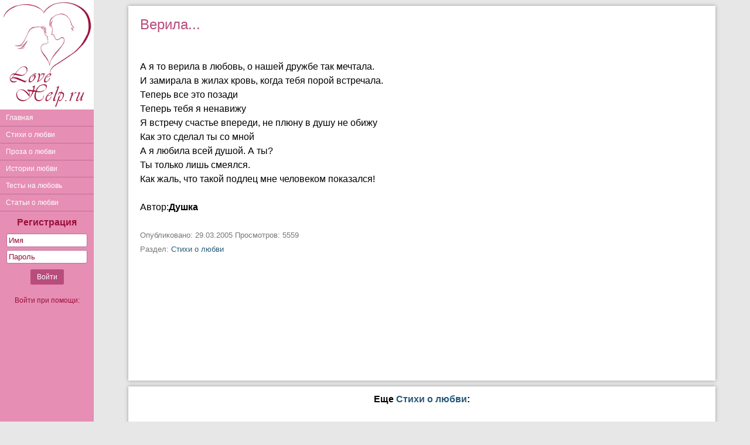

--- FILE ---
content_type: text/html; charset=windows-1251
request_url: https://lovehelp.ru/modules.php?name=News&file=article&sid=816
body_size: 3157
content:
<!DOCTYPE HTML PUBLIC "-//W3C//DTD HTML 4.01//EN" "http://www.w3.org/TR/html4/strict.dtd">
<html>
<head>
<title>Верила... / Стихи о любви на LoveHelp.ru</title>
<meta http-equiv="Content-Type" content="text/html; charset=windows-1251">
<meta name="description" content="А я то верила в любовь, о нашей дружбе так мечтала.И замирала в жилах кровь, когда тебя порой встречала.Теперь все это позадиТеперь тебя я ненавижу">
<link rel="shortcut icon" type="image/ico" href="/images/favicon.ico">
<link href="/inform.css?1" type="text/css" rel="stylesheet">
<script src="/jquery_php/jquery-1.7.1.min.js" type="text/javascript"></script>
<script src="/jquery_php/jquery.form.optimized.js" type="text/javascript"></script>
<meta name="viewport" content="width=device-width, initial-scale=1">
<script type="text/javascript" src="/jquery_php/inform.js?1"></script>
<meta name="yandex-verification" content="101f829707032c5d" />

<!-- Yandex.RTB -->
<script>window.yaContextCb=window.yaContextCb||[]</script>
<script src="https://yandex.ru/ads/system/context.js" async></script>

    <!-- Yandex.RTB R-A-90227-3 -->
    <script>
        window.yaContextCb.push(()=>{
            Ya.Context.AdvManager.render({
                "blockId": "R-A-90227-3",
                "type": "floorAd",
                "platform": "touch"
            })
        })
    </script>


</head>
<body>
    <div class="container">
        <div id="sidebar">
            <div class="Logo"><a href="/"><img src="/images/logo.png" width="160"></a></div>
            <ul>
                <li><a href="/">Главная</a></li>
                <li><a href="/modules.php?name=LoveHelp_cat6">Стихи о любви</a></li>
                <li><a href="/modules.php?name=LoveHelp_cat8">Проза о любви</a></li>
                <li><a href="/modules.php?name=LoveHelp_cat5">Истории любви</a></li>
                <li><a href="/modules.php?name=LoveHelp_tests">Тесты на любовь</a></li>
                <li><a href="/modules.php?name=LoveHelp_cat4">Статьи о любви</a></li>
            </ul>
                        <div class="EnterForm">
                <form action="/autent.php" method="post">
                    <a href="/modules.php?section=reg">Регистрация</a>
                    <input type="text" name="name" placeholder="Имя">
                    <input type="password" name="pass" placeholder="Пароль">
                    <input type="submit" value="Войти" class="modern_button">
                </form>
                <span>Войти при помощи:</span>
                <script src="//ulogin.ru/js/ulogin.js"></script>
                <div id="uLogin" data-uloginid="2a411e2e"></div>
            </div>
                        
                    </div>
        <div class="main-content">
            <a href="#" data-toggle="#sidebar" id="sidebar-toggle">
                <span class="bar"></span>
                <span class="bar"></span>
                <span class="bar"></span>
            </a>

            <div class="content"><div class="ContentTable">
            <div class="Story">
            <h1>Верила...</h1><br><br>А я то верила в любовь, о нашей дружбе так мечтала.<BR>И замирала в жилах кровь, когда тебя порой встречала.<BR>Теперь все это позади<BR>Теперь тебя я ненавижу<br>Я встречу счастье впереди, не плюну в душу не обижу<BR>Как это сделал ты со мной<BR>А я любила всей душой. А ты?<BR>Ты только лишь смеялся.<BR>Как жаль, что такой подлец мне человеком показался!<BR><BR>Автор:<B>Душка</B><br><br><div class="small light">
                    Опубликовано: 29.03.2005 Просмотров: 5559
                    <br>
                    Раздел: <a href="/modules.php?name=LoveHelp_cat6">Стихи о любви</a></div>
                </div>
            </div><div class="ContentTable" style="line-height:150%;">
                <div class="center"><b>Еще <a href="/modules.php?name=lovehelp_cat6">Стихи о любви</a>:</b></div>
                <br>
                <div class="ContentHalf ContentHalfLeft Keys"><a href="/modules.php?name=News&file=article&sid=2559">Всё о тебе </a><br><a href="/modules.php?name=News&file=article&sid=1664">Кто ты?</a><br><a href="/modules.php?name=News&file=article&sid=2159">Прости...</a><br><a href="/modules.php?name=News&file=article&sid=2404">Пора прощаться...</a><br><a href="/modules.php?name=News&file=article&sid=117">Мы будем вместе!</a><br></div><div class="ContentHalf Keys"><a href="/modules.php?name=News&file=article&sid=1213">Скажи мне, умоляю</a><br><a href="/modules.php?name=News&file=article&sid=197">Влюбилась</a><br><a href="/modules.php?name=News&file=article&sid=1594">Никто не знает как любить умею,...</a><br><a href="/modules.php?name=News&file=article&sid=2203">Зеркало</a><br><a href="/modules.php?name=News&file=article&sid=1502">Не судьба</a><br></div>
                <div class="clear"></div></div><div class="ContentTable"><div class="PageTitle"><h1>Комментарии</h1></div><a name="comments"></a>
                <div id="Comments" class="comments">
                    <span class="small light left">Показано 1 из 1</span>
                    <br><br>
                    <div id="comments_list"></div>
                </div><br><br><div id="new_comment">
            <div id="CommentForm">
		<div class="title">Добавить комментарий</div>
		<div class="t-rlb"><div class="nodata">Чтобы добавлять комментарии <a href="/autent.php">войдите</a><br><br>Если вы не зарегистрированы, <a href="/modules.php?section=reg">зарегистрируйтесь</a></div></div>
            </div>
            </div></div><br>
<div class="center">
    2003-2026 &copy <a href="/">LoveHelp.ru</a>
    <br>
    Использование материалов сайта возможно только с указанием активной ссылки <a href="/">LoveHelp.ru</a>

    <!--LiveInternet counter--><script type="text/javascript">document.write("<a href='//www.liveinternet.ru/click' target=_blank><img src='//counter.yadro.ru/hit?t26.1;r" + escape(document.referrer) + ((typeof(screen)=="undefined")?"":";s"+screen.width+"*"+screen.height+"*"+(screen.colorDepth?screen.colorDepth:screen.pixelDepth)) + ";u" + escape(document.URL) +";h"+escape(document.title.substring(0,80)) +  ";" + Math.random() + "' border=0 width=88 height=15 alt='' title='LiveInternet: показано число посетителей за сегодня'><\/a>")</script><!--/LiveInternet-->

    <!-- Yandex.Metrika counter --> <script type="text/javascript" > (function (d, w, c) { (w[c] = w[c] || []).push(function() { try { w.yaCounter4885378 = new Ya.Metrika({ id:4885378, clickmap:true, trackLinks:true, accurateTrackBounce:true, webvisor:true }); } catch(e) { } }); var n = d.getElementsByTagName("script")[0], s = d.createElement("script"), f = function () { n.parentNode.insertBefore(s, n); }; s.type = "text/javascript"; s.async = true; s.src = "https://cdn.jsdelivr.net/npm/yandex-metrica-watch/watch.js"; if (w.opera == "[object Opera]") { d.addEventListener("DOMContentLoaded", f, false); } else { f(); } })(document, window, "yandex_metrika_callbacks"); </script> <noscript><div><img src="https://mc.yandex.ru/watch/4885378" style="position:absolute; left:-9999px;" alt="" /></div></noscript> <!-- /Yandex.Metrika counter -->

</div>
<br>
<div id="body_error">
    <div id="body_error_close"><a OnClick="$('#body_error').hide();" title="Закрыть сообщение об ошибке">Закрыть</a></div>
    <div id="body_error_text"></div>
</div>
</div>
</div>
</div>
</body>
</html>